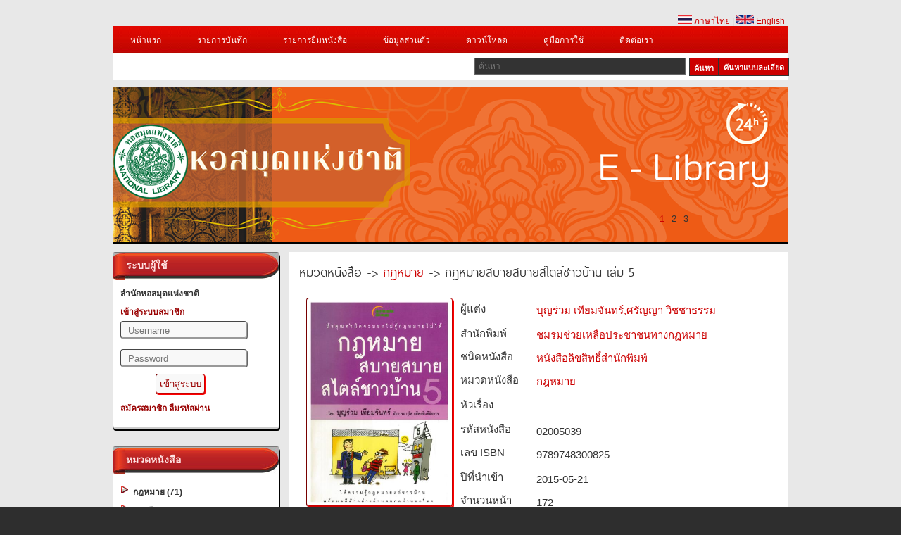

--- FILE ---
content_type: text/html; charset=UTF-8
request_url: https://www.2ebook.com/new/library/book_detail/nlt/02005039
body_size: 13981
content:
<meta http-equiv="Content-Type" content="text/html; charset=utf-8" />





<!DOCTYPE html PUBLIC "-//W3C//DTD XHTML 1.0 Transitional//EN" "http://www.w3.org/TR/xhtml1/DTD/xhtml1-transitional.dtd">
<html xmlns="https://www.w3.org/1999/xhtml">
<head>
<!-- check IE-->
<!-- check IE-->  
<meta http-equiv="Content-Type" content="text/html; charset=utf-8" />
			<meta property="og:url"           content="https://www.2ebook.com/new/library/book_detail/nlt/02005039" />
			<meta property="og:type"          content="book" />
			<meta property="og:title"         content="กฎหมายสบายสบายสไตล์ชาวบ้าน เล่ม 5" />
			<meta property="og:description"   content="หนังสือที่ให้สาระความรู้เรื่องกฎหมายในสไตล์ชาวบ้าน อ่านงาน เข้าใจง่าย นำไปใช้ได้จริง เล่มนี้มีเรื่องคดีความใกล้ตัวที่ท่านผุ้อ่านควรรู้ไว้มากมาด้วยกัน " />
			<meta property="og:image"         content="https://www.2ebook.com/new/assets/images/thumb/02005039.jpg" />
			<meta property="fb:app_id"         content="1419673618311871" />
		<title>สำนักหอสมุดแห่งชาติ</title>
<meta name="keywords" content="E-Library,อ่านหนังสือ Online,ห้องสมุด" />
<!--<meta name="description" content="Station Shop Theme, free CSS template provided by templatemo.com" />-->
<!-- -->
<link href="https://www.2ebook.com/new/assets/library/css/templatemo_style.min.css" rel="stylesheet" type="text/css" />
<link rel="icon" href="https://www.2ebook.com/new/assets/images/faviconlogo/85.png" type="image/png">
<link rel="stylesheet" type="text/css" href="https://www.2ebook.com/new/assets/library/css/ddsmoothmenu.min.css" />

<script type="text/javascript" src="https://www.2ebook.com/new/assets/library/js/jquery.min.js"></script>
<script type="text/javascript" src="https://www.2ebook.com/new/assets/library/js/ddsmoothmenu.min.js"></script>

<script language="javascript" type="text/javascript">
function clearText(field)
{
    if (field.defaultValue == field.value) field.value = '';
    else if (field.value == '') field.value = field.defaultValue;
}
</script>
<!-- -->
<script type="text/javascript">

ddsmoothmenu.init({
	mainmenuid: "top_nav", //menu DIV id
	orientation: 'h', //Horizontal or vertical menu: Set to "h" or "v"
	classname: 'ddsmoothmenu', //class added to menu's outer DIV
	//customtheme: ["#1c5a80", "#18374a"],
	contentsource: "markup" //"markup" or ["container_id", "path_to_menu_file"]
})

</script>

<link rel="stylesheet" type="text/css" media="all" href="https://www.2ebook.com/new/assets/library/css/jquery.dualSlider.0.2.min.css" />
<script src="https://code.jquery.com/jquery-1.9.1.js"></script>

<script type="text/javascript">
	var js = jQuery.noConflict();
    </script>
<script src="https://www.2ebook.com/new/assets/library/js/menu.min.js" type="text/javascript"></script>
<script src="https://www.2ebook.com/new/assets/library/js/jquery.easing.1.3.min.js" type="text/javascript"></script>
<script src="https://www.2ebook.com/new/assets/library/js/jquery.timers-1.2.min.js" type="text/javascript"></script>
 
   
   <script src="https://www.2ebook.com/new/assets/library/js/jquery.dualSlider.0.3.min.js" type="text/javascript"></script>
<!--<script src="http://code.jquery.com/jquery-migrate-1.2.0.js?v=1001"></script>-->
<script type="text/javascript">

    js(document).ready(function(js) {
        js(".carousel").dualSlider({
            auto:true,
            autoDelay: 6000,
            easingCarousel: "swing",
            easingDetails: "easeOutBack",
            durationCarousel: 1000,
            durationDetails: 600
        });
        
    });
    
</script>
<!--[if lt IE 8]>
<script src="http://ie7-js.googlecode.com/svn/version/2.1(beta4)/IE8.js"></script>
<![endif]-->
<!--[if lt IE 7]>
<script src="http://ie7-js.googlecode.com/svn/version/2.1(beta4)/IE7.js"></script>
<![endif]-->
<!--[if lt IE 9]>
<script src="http://ie7-js.googlecode.com/svn/version/2.1(beta4)/IE9.js"></script>
<![endif]-->

<style type="text/css">
.icon_book_detail{
	margin-bottom:-13px;
	padding-left:-20px;
	}
.sort{
	float:right;
	}
.sort select{
    padding: 5px;
    font-size: 13px;
    line-height: 1;
    border:1px 1px 1px 1px;
	border-color: #09F;
    border-radius: 3px 3px 3px 3px;
	}
</style>
<!--<link rel="stylesheet" href="//netdna.bootstrapcdn.com/bootstrap/3.1.1/css/bootstrap.min.css">
<link rel="stylesheet" href="//netdna.bootstrapcdn.com/font-awesome/4.0.3/css/font-awesome.min.css">-->
    
</head>

<body>

<div id="templatemo_wrapper">
	<div id="templatemo_header">
    	<div id="site_title">
        	<!--<h1><a href="http://www.templatemo.com">Free CSS Templates</a></h1>-->
        </div>
       
        <div id="header_right">
       &nbsp;
        </div>
        
        <div class="cleaner"></div>
    </div> <!-- END of templatemo_header -->
    <div style="float:right; margin-right:5px;"><a href="https://www.2ebook.com/new/language/th/"><img src="https://www.2ebook.com/new/assets/library/images/thai.png" width="20"/> ภาษาไทย</a> | <a href="https://www.2ebook.com/new/language/en"><img src="https://www.2ebook.com/new/assets/library/images/england.png" width="25"/> English</a> </div><br/>
    <div id="templatemo_menu">
    	<div id="top_nav" class="ddsmoothmenu">            <ul>
       <li><a href="https://www.2ebook.com/new/library/index/nlt">หน้าแรก</a></li>
       		 <li><a href="https://www.2ebook.com/new/library/login_user/nlt">รายการบันทึก</a></li>
         <li><a href="https://www.2ebook.com/new/library/login_user/nlt">รายการยืมหนังสือ</a>
         <ul>
<li><a rel="nofollow" href="https://www.2ebook.com/new/library/login_user/nlt">ประวัติการยืมหนังสือ</a></li>
<li><a rel="nofollow" href="https://www.2ebook.com/new/library/login_user/nlt">หนังสือเล่มโปรด</a></li>
         </ul>
         </li> 
         <!-- -->
         <li><a href="https://www.2ebook.com/new/library/login_user/nlt">ข้อมูลส่วนตัว</a></li>
		        <li><a href="https://www.2ebook.com/new/library/download/nlt">ดาวน์โหลด</a>
        <li><a href="https://www.2ebook.com/new/library/manual/nlt">คู่มือการใช้</a>
        <li><a href="https://www.2ebook.com/new/library/contact/nlt">ติดต่อเรา</a>
                </li>
              </ul>
              <!-- AddThis Button BEGIN -->
<!--<div class="share">
    <div class="addthis_toolbox addthis_default_style">&nbsp;&nbsp;
        <a href="https://www.addthis.com/bookmark.php?v=250&amp;username=xa-4c216d9d73726a60" class="addthis_button_compact"  addthis:url='https://www.2ebook.com/new/library/index/nlt' addthis:title='2eBooks Library' addthis:description='2eBooks Library'></a>
        <a class="addthis_button_facebook" addthis:url='https://www.2ebook.com/new/library/index/nlt' addthis:title='2eBooks Library' addthis:description='2eBooks Library'></a>
        <a class="addthis_button_myspace"  addthis:url='https://www.2ebook.com/new/library/index/nlt' addthis:title='2eBooks Library' addthis:description='2eBooks Library'></a>
        <a class="addthis_button_google"  addthis:url='https://www.2ebook.com/new/library/index/nlt' addthis:title='2eBooks Library' addthis:description='2eBooks Library'></a>
        <a class="addthis_button_twitter"  addthis:url='https://www.2ebook.com/new/library/index/nlt' addthis:title='2eBooks Library' addthis:description='2eBooks Library'></a>
        <span class="addthis_separator"></span>
    </div>
    <script type="text/javascript" src="https://s7.addthis.com/js/250/addthis_widget.js#username=xa-4c216d9d73726a60"></script>
</div>-->
<!-- AddThis Button End --> 
            <br style="clear: left" />
        </div> <!-- end of ddsmoothmenu -->
        <div id="menu_second_bar">
        	<div id="top_shopping_cart">
            <!--<a href="http://2ebook.com/nlt" style="height:24px;"><div class="old_btn">&nbsp;&nbsp;เข้าใช้งานระบบเดิม&nbsp;&nbsp;</div></a>-->
            </div>
        	<div id="templatemo_search">
<form action="https://www.2ebook.com/new/library/search/nlt" method="post">
                  <input type="text" placeholder="ค้นหา" name="keyword" id="keyword" title="keyword" onFocus="clearText(this)" onBlur="clearText(this)" class="txt_field" />
                  <a href="https://www.2ebook.com/new/library/power_search/nlt" class="sub_btn" style="height:24px;">&nbsp;&nbsp;ค้นหาแบบละเอียด&nbsp;&nbsp;</a>
                  <input type="submit" name="Search" value="ค้นหา" alt="Search" id="searchbutton" title="Search" class="sub_btn"  />
                </form>
                
            </div>
            <div class="cleaner"></div>
    	</div>
    </div> <!-- END of templatemo_menu -->
   
    <div id="templatemo_middle" class="carousel">
    	<div class="panel">
				<div class="paging">
					<div id="numbers"></div>
					<!--<a href="javascript:void(0);" class="previous" title="Previous" >Previous</a>
					<a href="javascript:void(0);" class="next" title="Next">Next</a>-->
				</div> <!--/paging -->
			</div><!-- /panel -->
	
			<div class="backgrounds">
                <!-- fix picture banner-->
            
           <div class="item item_1">
    <img src="https://www.2ebook.com/new/assets/images/header/85/1.png?=1741949818"alt="Slider 01" />
	

		   </div><!-- /item -->
	            
           <div class="item item_1">
    <img src="https://www.2ebook.com/new/assets/images/header/85/2.jpg?=1748407111"alt="Slider 01" />
	

		   </div><!-- /item -->
	            
           <div class="item item_1">
    <img src="https://www.2ebook.com/new/assets/images/header/85/3.jpg?=1560847811"alt="Slider 01" />
	

		   </div><!-- /item -->
				</div><!-- /backgrounds -->
    </div> <!-- END of templatemo_middle -->
    
    <div id="templatemo_main">
   		<!-- Side Bar-->
        <div id="sidebar" class="float_l">
        <!-- BMA Newspeper-->
                <!-- BMA Newspeper-->
        <!-- login-->
		        <div class="sidebar_box">
            	<h3>&nbsp;&nbsp;ระบบผู้ใช้</h3>
 <div class="content"> 
                	<div class="bs_box loginbg">
                    <div class="text_uni">สำนักหอสมุดแห่งชาติ</div>
					                    <li class="text_login"><a>เข้าสู่ระบบสมาชิก </a></li>
           <form id="login_form" action="https://www.2ebook.com/new/library/index/nlt" method="post">
                                               <li>
                        <input type="text" name="user" placeholder="Username" />
                        </li>
                        <li>
                        <input type="password" name="pass" placeholder="Password" />
                        </li>
                        <li>
                        <input type="submit" name="submit_session" id="btn1" value="เข้าสู่ระบบ"/>
                        <!--<a href="https://www.facebook.com/v2.12/dialog/oauth?client_id=1419673618311871&state=70703e90ff72f0edbed4b48664e7b823&response_type=code&sdk=php-sdk-5.6.3&redirect_uri=https%3A%2F%2Fwww.2ebook.com%2Fnew%2Flibrary%2Findex%2Fnlt&scope=email"><img src="https://www.2ebook.com/new/assets/library/images/fsmall_login.png" width="70" border="0"></a>-->
                        </li>
                   </form> 
                <!-- fb login -->
				
                 			
                <!-- fb login-->

<li class="text_login">
   <p></p>
<a href="https://www.2ebook.com/new/library/condition/nlt">สมัครสมาชิก</a> 
<a href="https://www.2ebook.com/new/library/forgot_password/nlt">ลืมรหัสผ่าน</a></li>
                                           <!-- book borrow -->
                  <script type="text/javascript">
$(document).ready(function(){
	$(".borrow_show").show();
    	$('.borrow_show').click(function(){
    		$(".list_borrow").slideToggle();
    	});
		$(".borrow_hide").hide();
    	$('.borrow_hide').click(function(){
    		$(".list_borrow").slideToggle();
    	});
	
	$("#gle a").click(function () {
		$("#gle a").toggle();
		});
});

 </script>
 <style type="text/css">
 .list_borrow{
	 margin-left:5px;
	 margin-right:5px;
	 margin-bottom:5px;
	 border:outset 1px #999999;
	 padding:5px 0 0 5px;
	 }
#gle{
	margin:-20px 0px 0px 0px;
	}
 </style>
                                   <!-- book borrow -->
                        <div class="cleaner"></div>
                    </div>
                </div>
            </div>
		        <!-- login-->
        	<div class="sidebar_box"><span class="bottom"></span>
            	<h3>&nbsp;&nbsp;หมวดหนังสือ</h3>   
                <div class="content"> 
                	<ul class="sidebar_list">
                                     
                    
	           <ul class="right_menu">
<li class="first"><a href="https://www.2ebook.com/new/library/categories/nlt/02/"><img src="https://www.2ebook.com/new/assets/library/images/ebook/list.png" border="0" style="border:none;top:20px;"/>&nbsp;
กฎหมาย (71)</a></li>
                </ul>
                    
	           <ul class="right_menu">
<li class="first"><a href="https://www.2ebook.com/new/library/categories/nlt/03/"><img src="https://www.2ebook.com/new/assets/library/images/ebook/list.png" border="0" style="border:none;top:20px;"/>&nbsp;
การศึกษา (473)</a></li>
                </ul>
                    
	           <ul class="right_menu">
<li class="first"><a href="https://www.2ebook.com/new/library/categories/nlt/07/"><img src="https://www.2ebook.com/new/assets/library/images/ebook/list.png" border="0" style="border:none;top:20px;"/>&nbsp;
การเกษตรและชีววิทยา (130)</a></li>
                </ul>
                    
	           <ul class="right_menu">
<li class="first"><a href="https://www.2ebook.com/new/library/categories/nlt/05/"><img src="https://www.2ebook.com/new/assets/library/images/ebook/list.png" border="0" style="border:none;top:20px;"/>&nbsp;
การเมืองและการปกครอง (32)</a></li>
                </ul>
                    
	           <ul class="right_menu">
<li class="first"><a href="https://www.2ebook.com/new/library/categories/nlt/01/"><img src="https://www.2ebook.com/new/assets/library/images/ebook/list.png" border="0" style="border:none;top:20px;"/>&nbsp;
กีฬา ท่องเที่ยว สุขภาพและอาหาร (487)</a></li>
                </ul>
                    
	           <ul class="right_menu">
<li class="first"><a href="https://www.2ebook.com/new/library/categories/nlt/06/"><img src="https://www.2ebook.com/new/assets/library/images/ebook/list.png" border="0" style="border:none;top:20px;"/>&nbsp;
คอมพิวเตอร์ (99)</a></li>
                </ul>
                    
	           <ul class="right_menu">
<li class="first"><a href="https://www.2ebook.com/new/library/categories/nlt/13/"><img src="https://www.2ebook.com/new/assets/library/images/ebook/list.png" border="0" style="border:none;top:20px;"/>&nbsp;
ธุรกิจ เศรษฐศาสตร์และการจัดการ (185)</a></li>
                </ul>
                    
	           <ul class="right_menu">
<li class="first"><a href="https://www.2ebook.com/new/library/categories/nlt/10/"><img src="https://www.2ebook.com/new/assets/library/images/ebook/list.png" border="0" style="border:none;top:20px;"/>&nbsp;
จิตวิทยา (58)</a></li>
                </ul>
                    
	           <ul class="right_menu">
<li class="first"><a href="https://www.2ebook.com/new/library/categories/nlt/16/"><img src="https://www.2ebook.com/new/assets/library/images/ebook/list.png" border="0" style="border:none;top:20px;"/>&nbsp;
นวนิยาย อ่านเล่น และนิทาน (269)</a></li>
                </ul>
                    
	           <ul class="right_menu">
<li class="first"><a href="https://www.2ebook.com/new/library/categories/nlt/11/"><img src="https://www.2ebook.com/new/assets/library/images/ebook/list.png" border="0" style="border:none;top:20px;"/>&nbsp;
วิทยาศาสตร์ (80)</a></li>
                </ul>
                    
	           <ul class="right_menu">
<li class="first"><a href="https://www.2ebook.com/new/library/categories/nlt/09/"><img src="https://www.2ebook.com/new/assets/library/images/ebook/list.png" border="0" style="border:none;top:20px;"/>&nbsp;
ประวัติศาสตร์และอัตชีวประวัติ (383)</a></li>
                </ul>
                    
	           <ul class="right_menu">
<li class="first"><a href="https://www.2ebook.com/new/library/categories/nlt/12/"><img src="https://www.2ebook.com/new/assets/library/images/ebook/list.png" border="0" style="border:none;top:20px;"/>&nbsp;
ศาสนาและปรัชญา (190)</a></li>
                </ul>
                    
	           <ul class="right_menu">
<li class="first"><a href="https://www.2ebook.com/new/library/categories/nlt/14/"><img src="https://www.2ebook.com/new/assets/library/images/ebook/list.png" border="0" style="border:none;top:20px;"/>&nbsp;
ศิลปะและวัฒนธรรม (80)</a></li>
                </ul>
                    
	           <ul class="right_menu">
<li class="first"><a href="https://www.2ebook.com/new/library/categories/nlt/08/"><img src="https://www.2ebook.com/new/assets/library/images/ebook/list.png" border="0" style="border:none;top:20px;"/>&nbsp;
เทคโนโลยี วิศวกรรม อุตสาหกรรม (23)</a></li>
                </ul>
                    
	           <ul class="right_menu">
<li class="first"><a href="https://www.2ebook.com/new/library/categories/nlt/04/"><img src="https://www.2ebook.com/new/assets/library/images/ebook/list.png" border="0" style="border:none;top:20px;"/>&nbsp;
โทรคมนาคม (2)</a></li>
                </ul>
                    
	           <ul class="right_menu">
<li class="first"><a href="https://www.2ebook.com/new/library/categories/nlt/15/"><img src="https://www.2ebook.com/new/assets/library/images/ebook/list.png" border="0" style="border:none;top:20px;"/>&nbsp;
ทั่วไป (118)</a></li>
                </ul>
                    
	           <ul class="right_menu">
<li class="first"><a href="https://www.2ebook.com/new/library/categories/nlt/20/"><img src="https://www.2ebook.com/new/assets/library/images/ebook/list.png" border="0" style="border:none;top:20px;"/>&nbsp;
สังคมศาสตร์ (53)</a></li>
                </ul>
                    
	           <ul class="right_menu">
<li class="first"><a href="https://www.2ebook.com/new/library/categories/nlt/99/"><img src="https://www.2ebook.com/new/assets/library/images/ebook/list.png" border="0" style="border:none;top:20px;"/>&nbsp;
ไม่สังกัดหมวด (5)</a></li>
                </ul>
                    
	           <ul class="right_menu">
<li class="first"><a href="https://www.2ebook.com/new/library/categories/nlt/21/"><img src="https://www.2ebook.com/new/assets/library/images/ebook/list.png" border="0" style="border:none;top:20px;"/>&nbsp;
คณิตศาสตร์ (22)</a></li>
                </ul>
                    
	           <ul class="right_menu">
<li class="first"><a href="https://www.2ebook.com/new/library/categories/nlt/22/"><img src="https://www.2ebook.com/new/assets/library/images/ebook/list.png" border="0" style="border:none;top:20px;"/>&nbsp;
การเรียนรู้สำหรับเด็ก (73)</a></li>
                </ul>
                    
	           <ul class="right_menu">
<li class="first"><a href="https://www.2ebook.com/new/library/categories/nlt/23/"><img src="https://www.2ebook.com/new/assets/library/images/ebook/list.png" border="0" style="border:none;top:20px;"/>&nbsp;
Help Me Learn Series (24)</a></li>
                </ul>
                    
	           <ul class="right_menu">
<li class="first"><a href="https://www.2ebook.com/new/library/categories/nlt/25/"><img src="https://www.2ebook.com/new/assets/library/images/ebook/list.png" border="0" style="border:none;top:20px;"/>&nbsp;
ไฟฟ้าและอิเล็กทรอนิกส์ (2)</a></li>
                </ul>
                    
	           <ul class="right_menu">
<li class="first"><a href="https://www.2ebook.com/new/library/categories/nlt/28/"><img src="https://www.2ebook.com/new/assets/library/images/ebook/list.png" border="0" style="border:none;top:20px;"/>&nbsp;
ภาษาศาสตร์ (84)</a></li>
                </ul>
                    
	           <ul class="right_menu">
<li class="first"><a href="https://www.2ebook.com/new/library/categories/nlt/29/"><img src="https://www.2ebook.com/new/assets/library/images/ebook/list.png" border="0" style="border:none;top:20px;"/>&nbsp;
วรรณคดี (36)</a></li>
                </ul>
                                        </ul>
                </div>
            </div>
<!-- Type Book-->
            <div class="sidebar_box"><span class="bottom"></span>
      <h3>&nbsp;&nbsp;ชนิดหนังสือ</h3>
             <div class="content">
			<ul class="sidebar_list">
                                     
                    	           <ul class="right_menu">
<li class="first"><a href="https://www.2ebook.com/new/library/type_result/nlt/1/"><img src="https://www.2ebook.com/new/assets/library/images/ebook/list.png" border="0" style="border:none;top:20px;"/>&nbsp;
หนังสือเผยแพร่ (541)</a></li>
                </ul>
                    	           <ul class="right_menu">
<li class="first"><a href="https://www.2ebook.com/new/library/type_result/nlt/2/"><img src="https://www.2ebook.com/new/assets/library/images/ebook/list.png" border="0" style="border:none;top:20px;"/>&nbsp;
หนังสือลิขสิทธิ์สำนักพิมพ์ (2389)</a></li>
                </ul>
                    	           <ul class="right_menu">
<li class="first"><a href="https://www.2ebook.com/new/library/type_result/nlt/3/"><img src="https://www.2ebook.com/new/assets/library/images/ebook/list.png" border="0" style="border:none;top:20px;"/>&nbsp;
หนังสือหายาก (40)</a></li>
                </ul>
                    	           <ul class="right_menu">
<li class="first"><a href="https://www.2ebook.com/new/library/type_result/nlt/4/"><img src="https://www.2ebook.com/new/assets/library/images/ebook/list.png" border="0" style="border:none;top:20px;"/>&nbsp;
หนังสือต่างประเทศ (9)</a></li>
                </ul>
                                        </ul>	
</div>
</div>
<!-- Type Book-->
            <div class="sidebar_box"><span class="bottom"></span>
            	<h3>&nbsp;&nbsp;5 อันดับหนังสือยอดนิยม</h3> 
                <!-- Popular Book-->
                                <div class="content">
                  <div class="bs_box">
				  <table><tr><td>
                  <a href="https://www.2ebook.com/new/library/book_detail/nlt/02001057"><img src="https://www.2ebook.com/new/assets/images/thumb/02001057.jpg"  alt="Image 04" width="60"/></a>
                  </td><td><h4>
<a href="https://www.2ebook.com/new/library/book_detail/nlt/02001057">บ้านแห่งนิทาน จินตนาการไม่รู้จบ</a>
</h4>
                    <!--<p class="price">รหัสหนังสือ 02001057</p>-->
					<p class="price">สำนักพิมพ์ ทูบีเลิฟ</p>
                    <p class="price">เปิดอ่าน 2097 ครั้ง</p>
                        <div class="cleaner"></div>
						</td></tr></table>
                    </div>
                </div>
                                <div class="content">
                  <div class="bs_box">
				  <table><tr><td>
                  <a href="https://www.2ebook.com/new/library/book_detail/nlt/02006099"><img src="https://www.2ebook.com/new/assets/images/thumb/02006099.jpg"  alt="Image 04" width="60"/></a>
                  </td><td><h4>
<a href="https://www.2ebook.com/new/library/book_detail/nlt/02006099">พิชิต TOEIC 900++</a>
</h4>
                    <!--<p class="price">รหัสหนังสือ 02006099</p>-->
					<p class="price">เอ็กซเปอร์เน็ทบุ๊คส์</p>
                    <p class="price">เปิดอ่าน 1715 ครั้ง</p>
                        <div class="cleaner"></div>
						</td></tr></table>
                    </div>
                </div>
                                <div class="content">
                  <div class="bs_box">
				  <table><tr><td>
                  <a href="https://www.2ebook.com/new/library/book_detail/nlt/02004662"><img src="https://www.2ebook.com/new/assets/images/thumb/02004662.jpg"  alt="Image 04" width="60"/></a>
                  </td><td><h4>
<a href="https://www.2ebook.com/new/library/book_detail/nlt/02004662">เครียดอย่างฉลาด</a>
</h4>
                    <!--<p class="price">รหัสหนังสือ 02004662</p>-->
					<p class="price">สำนักพิมพ์ DMG</p>
                    <p class="price">เปิดอ่าน 1482 ครั้ง</p>
                        <div class="cleaner"></div>
						</td></tr></table>
                    </div>
                </div>
                                <div class="content">
                  <div class="bs_box">
				  <table><tr><td>
                  <a href="https://www.2ebook.com/new/library/book_detail/nlt/02006084"><img src="https://www.2ebook.com/new/assets/images/thumb/02006084.jpg"  alt="Image 04" width="60"/></a>
                  </td><td><h4>
<a href="https://www.2ebook.com/new/library/book_detail/nlt/02006084">พูดภาษาอังกฤษแบบมือโปร</a>
</h4>
                    <!--<p class="price">รหัสหนังสือ 02006084</p>-->
					<p class="price">เอ็กซเปอร์เน็ทบุ๊คส์</p>
                    <p class="price">เปิดอ่าน 1412 ครั้ง</p>
                        <div class="cleaner"></div>
						</td></tr></table>
                    </div>
                </div>
                                <div class="content">
                  <div class="bs_box">
				  <table><tr><td>
                  <a href="https://www.2ebook.com/new/library/book_detail/nlt/02006256"><img src="https://www.2ebook.com/new/assets/images/thumb/02006256.jpg"  alt="Image 04" width="60"/></a>
                  </td><td><h4>
<a href="https://www.2ebook.com/new/library/book_detail/nlt/02006256">Mind Map พูดญี่ปุ่น แบบเน้นๆ</a>
</h4>
                    <!--<p class="price">รหัสหนังสือ 02006256</p>-->
					<p class="price">บริษัทอินส์พัล</p>
                    <p class="price">เปิดอ่าน 1329 ครั้ง</p>
                        <div class="cleaner"></div>
						</td></tr></table>
                    </div>
                </div>
                                <!-- Popular Book-->
            </div> 
            
            <!-- like page facebook api-->
            <div class="sidebar_box"><span class="bottom"></span>
             <div class="content">
<div class="bs_box">
<div id="fb-root"></div>

<script>(function(d, s, id) {
  var js, fjs = d.getElementsByTagName(s)[0];
  if (d.getElementById(id)) return;
  js = d.createElement(s); js.id = id;
  js.src = "//connect.facebook.net/th_TH/all.js#xfbml=1";
  fjs.parentNode.insertBefore(js, fjs);
}(document, 'script', 'facebook-jssdk'));</script>
<!--script>
  (function(d, s, id){
     var js, fjs = d.getElementsByTagName(s)[0];
     if (d.getElementById(id)) return;
     js = d.createElement(s); js.id = id;
     js.src = "//connect.facebook.net/th_TH/sdk.js";
     fjs.parentNode.insertBefore(js, fjs);
   }(document, 'script', 'facebook-jssdk'));
</script-->
<div class="fb-like-box" data-href="https://www.facebook.com/pages/2ebookcom-Digital-Library/142780279141902?fref=ts" data-width="235" data-height="400" data-colorscheme="light" data-show-faces="true" data-header="false" data-stream="false" data-show-border="false" style="margin-left:-10px;"></div>
</div></div>
</div>
<!--div class="bs_box">
<//?if($_SESSION['uni_sname'] == 'ldd') {?>
<div align="center"><script language='javascript1.1'> page='e-book คลังความรู้สู่ปัญญา';</script>
      <script language="javascript1.1" src="http://hits1.truehits.net/data/c0002848.js">
</script></div>
<//?}?>
</div-->
<!-- like page facebook api-->
        </div>
       
        <!-- Side Bar--><div id="content" class="float_r">

<div class="h_detail">
หมวดหนังสือ -> <a href="https://www.2ebook.com/new/library/categories/nlt/02/">
กฎหมาย</a> -> กฎหมายสบายสบายสไตล์ชาวบ้าน เล่ม 5</div>
<!-- ระบบได้ทำการบันทึกข้อมูลการจองหนังสือ เทคนิคการออกแบบระบบแสงสว่าง (ฉบับปรับปรุง)โดยคุณ kprutest เรียบร้อยแล้ว-->

<form action="" name="read" method="post">
 <input type="hidden" name="book_id" id="f_book_id" value="02005039"
  >
 <input type="hidden" name="bookshelf_id" id="f_bookshelf_id" value="62850"> 
 <input type="hidden" name="bookstatustype_id" id="f_bookstatustype_id" value="1">
 <!--<input type="hidden" name="pageNumber" value="172">-->
 <input type="hidden" name="book_tile" id="f_book_tile" value="กฎหมายสบายสบายสไตล์ชาวบ้าน เล่ม 5">
 <input type="hidden" name="base_url"  id="f_base_url" value="https://www.2ebook.com/new/">
 <input type="hidden" name="unid" id="f_unid" value="85">
 <input type="hidden" name="u_id" id="f_u_id" value="0">
 <input type="hidden" name="uni_sname" id="f_uni_sname" value="nlt">


 <br/><table width="700">
<tr>
    <td width="213" rowspan="17" align="center" valign="top">
		<div class="img_detail"><img src="https://www.2ebook.com/new/assets/images/thumb/02005039.jpg" width="200" /></div>
    	<br/><br/>
			<a href="https://www.2ebook.com/new/library/user_login/nlt/" id="btnonline">อ่านหนังสือ&nbsp; </a>
		<!--<a href="https://www.2ebook.com/new/library/user_login/nlt" id="btn2">อ่านแบบ Flip</a>-->
					<a href="https://www.2ebook.com/new/library/user_login/nlt/" id="btn2">ยืมหนังสือ</a>
				
        <td width="8"></td>
    <td width="18"></td>
  </tr>
  <tr>
    <td width="89" valign="top" style="font-size:15px;">ผู้แต่ง      </td>
    <td width="331" align="left" style="font-size:15px;"><a href="javascript:void(0)" onclick="document.forms['author'].submit();">
      บุญร่วม เทียมจันทร์,ศรัญญา วิชชาธรรม    </a></td>
  </tr>
  <tr></tr>
  <tr>
    <td width="89" valign="top" style="font-size:15px;">สำนักพิมพ์</td>
    <td width="331" style="font-size:15px;">      <a href="https://www.2ebook.com/new/library/publisher/nlt/88">
        ชมรมช่วยเหลือประชาชนทางกฏหมาย      </a></td>
  </tr>
  <tr>
    <td width="100" valign="top" style="font-size:15px;">ชนิดหนังสือ­</td>
    <td width="331" style="font-size:15px;">      <a href="https://www.2ebook.com/new/library/book_type/nlt/2">
        หนังสือลิขสิทธิ์สำนักพิมพ์      </a></td>
  </tr>
  <tr>
    <td width="89" valign="top" style="font-size:15px;">หมวดหนังสือ­</td>
    <td width="331" style="font-size:15px;"><a href="https://www.2ebook.com/new/library/categories/nlt/02">
      กฎหมาย    </a></td>
  </tr>
  <tr></tr>
  <tr>
    <td width="89" valign="top" style="font-size:15px;">หัวเรื่อง</td>
    <td width="331" style="font-size:15px;">
	<a href='https://www.2ebook.com/new/library/topic/nlt/417' title=''></a>		 
 </td>
    <!-- onClick="document.forms['topic'].submit();" -->
  </tr>
  <tr></tr>
  <!--<tr>
    <td width="89" valign="top" style="font-size:15px;">เลขเรียกหนังสือ­</td>
    <td width="331" style="font-size:15px;">-</td>
  </tr>--> 
  <tr>
    <td width="89" valign="top" style="font-size:15px;">รหัสหนังสือ­</td>
    <td width="331" style="font-size:15px;">02005039</td>
  </tr>
  <!--<td width="130">Ã Â¸ÂªÃ Â¸â€“Ã Â¸Â²Ã Â¸â„¢Ã Â¸Â°</td>
<td width="130">1</td>
<td width="110"></tr>-->
  <tr>
    <td width="89" valign="top" style="font-size:15px;">เลข ISBN</td>
    <td width="331" style="font-size:15px;">9789748300825</td>
  </tr>
  <tr></tr>
  <tr>
    <td width="89" valign="top" style="font-size:15px;">ปีที่นำเข้า</td>
    <td width="331" style="font-size:15px;">2015-05-21</td>
  </tr>
  <tr>
    <td width="89" valign="top" style="font-size:15px;">จำนวนหน้า</td>
    <td width="331" style="font-size:15px;">172</td>
  </tr>
  <!---->
 
   <tr>
      </tr>
 
    <tr>
    <td width="89" valign="top" style="font-size:15px;">รายละเอียด</td>
    <td width="331" style="font-size:13px; padding-right:15px;" rowspan="3" valign="top">หนังสือที่ให้สาระความรู้เรื่องกฎหมายในสไตล์ชาวบ้าน อ่านงาน เข้าใจง่าย นำไปใช้ได้จริง เล่มนี้มีเรื่องคดีความใกล้ตัวที่ท่านผุ้อ่านควรรู้ไว้มากมาด้วยกัน </td>
  </tr>
  <tr>
    <td height="42">&nbsp;</td>
  </tr>
  <tr>
    <td align="left" valign="top" colspan="2">
    <table width="60%">
    <tr><td align="left">
        <!-- Tweet -->
      <a href="https://twitter.com/share" class="twitter-share-button">Tweet</a>
      <script>!function(d,s,id){var js,fjs=d.getElementsByTagName(s)[0];if(!d.getElementById(id)){js=d.createElement(s);js.id=id;js.src="https://platform.twitter.com/widgets.js";fjs.parentNode.insertBefore(js,fjs);}}(document,"script","twitter-wjs");</script>
      <!-- Tweet -->
      </td>
      <td align="right" valign="top">
      <!-- Like and Share Facebook -->
     <div id="fb-root"></div>
<script>(function(d, s, id) {
  var js, fjs = d.getElementsByTagName(s)[0];
  if (d.getElementById(id)) return;
  js = d.createElement(s); js.id = id;
  js.src = "//connect.facebook.net/th_TH/sdk.js#xfbml=1&version=v2.5&appId=489934994470750";
  fjs.parentNode.insertBefore(js, fjs);
}(document, 'script', 'facebook-jssdk'));</script>
<!--<div class="fb-like" data-href="https://www.facebook.com/2ebookcom-142780279141902/timeline/" data-layout="button_count" data-action="like" data-show-faces="true" data-share="true"></div>-->
<div class="fb-like" data-href="/new/library/book_detail/nlt/02005039" data-layout="button" data-action="like" data-show-faces="false" data-share="true"></div>
<!--<script src="http://static.ak.fbcdn.net/connect.php/js/FB.Share" type="text/javascript"></script>-->
      <!--data-width="450" Like and Share Facebook-->
      </td></tr></table>
 <div style="margin:10px 0px 0px 27px; font-size:12px;">
<a href="https://www.2ebook.com/new/library/user_login/nlt/" id="btnonline" style="width:155px;">เก็บเป็นหนังสือเล่มโปรด</a>
</div>
      </td>
  </tr>
  
</table><br />
</form> 
<!-- Book Rate-->
<style type="text/css">
a img{border:0}
		.datasSent, .serverResponse{margin-top:20px;width:470px;height:73px;border:1px solid #F0F0F0;background-color:#F8F8F8;
		padding:10px;float:left;margin-right:10px}
		.datasSent{width:200px;left:680px;top:0}
		.serverResponse{left:680px;top:100px}
		.datasSent p, .serverResponse p {font-style:italic;font-size:12px}
		.exemple{margin-top:15px;}
		.clr{clear:both}
		pre {margin:0;padding:0}
		.notice {background-color:#F4F4F4;color:#666;border:1px solid #CECECE;padding:10px;font-weight:bold;width:600px;font-size:12px;margin-top:10px}
.fb-like{
	z-index:9999;
	margin-left:-25px;
	}
.twitter-share-button{
	z-index:9999;
	}	
</style>
<link rel="stylesheet" href="https://www.2ebook.com/new/assets/library/jrating/jquery/jRating.jquery.css" type="text/css" />
<script type="text/javascript" src="https://www.2ebook.com/new/assets/library/jrating/jquery/jquery.js"></script>
<script type="text/javascript" src="https://www.2ebook.com/new/assets/library/jrating/jquery/jRating.jquery.js"></script>
	<script type="text/javascript">
		$(document).ready(function(){
			var ratescore = 0;
			$('.basic').jRating();
			
			$('.exemple4').jRating({
				step:true,
				isDisabled : true,
				length : ratescore
			});
			
			$('.exemple7').jRating({
				step:true,
				length : 5,
				canRateAgain : true,
				nbRates : 100
			});
	
		});
	</script>
<script language="javascript">
function fncSubmit()
{
	if(document.bookrate.topic.value == "")
	{
		alert('กรุณากรอกหัวข้อแสดงความเห็น');
		document.bookrate.topic.focus();
		return false;
	}	
	if(document.bookrate.textdescrip.value == "")
	{
		alert('กรุณากรอกรายละเอียด');
		document.bookrate.textdescrip.focus();		
		return false;
	}	
	if(document.bookrate.code.value == "")
	{
		alert('กรุณากรอก Capcha');
		document.bookrate.code.focus();		
		return false;
	}	
	document.form1.submit();
}
</script>
<!--captcha-->
<script>
$(document).ready(function() { 

	 $('.subreviews').click(function() {  
	 	
			$.post("https://www.2ebook.com/new/assets/library/captcha/post.php?"+$("#formID").serialize(), {
		
			}, function(response){
			
			if(response==1){
				/*$("#after_submit").html('');*/
				$("#after_submit").html("<div style='color:#0C0'>Your message has been Send!!.</div>");
				$.post("https://www.2ebook.com/new/library/book_review",{ 
			 bookid:$("#bookid").val(),
			 uid:$("#uid").val(),
			 usid:$("#usid").val(),
			 topic:$("#topic").val(),
			 textdescrip:$("#textdescrip").val()
			  },
             function(data) {
                $('#send_submit').html(data);
             }
          );
				change_captcha();
				clear_form();
				location.reload();
			}else{
				/**$("#after_submit").html('');
				$("#submit").after('Error ! invalid captcha code');*/
				$("#after_submit").html('Error ! invalid captcha code');
			}
		});
		return false;
	 });
	 // refresh captcha
	 $('img#refresh').click(function() {  
			change_captcha();
	 });
	 function change_captcha()
	 {
	 	document.getElementById('captcha').src="https://www.2ebook.com/new/assets/library/captcha/get_captcha.php?rnd=" + Math.random();
	 }
	 
	 function clear_form()
	 {
	 	$("#bookid").val('');
		$("#uid").val('');
		$("#usid").val('');
		$("#topic").val('');
		$("#textdescrip").val('');
		$("#code").val('');
	 }
});
	</script>
<style type="text/css">
.error{ color:#CC0000; font-size:12px; margin:4px; font-style:italic; width:200px;}

.success{ color:#009900; font-size:12px; margin:4px; font-style:italic; width:200px;}

img#refresh{
	cursor:pointer;
	margin:0px 0px -5px 0px;
}
</style>
<!--captcha-->
     <form action="https://www.2ebook.com/new/library/book_score/nlt" name="bookscore" method="post">
 <input type="hidden" name="bookid" value="02005039"  />
 <input type="hidden" name="usid" value="0"  />
 <table>
<tr>
<td>
<div class="exemple">
	<em><div class="h_review">คะแนนหนังสือ :</div></em>
    </div>
</td>
<td>
<div class="exemple">
	<div class="exemple7" data-average="10" data-id="02005039"></div>
</div>
</td>
</tr>
<tr>
<td>&nbsp;</td>
<td>
<a href="https://www.2ebook.com/new/library/user_login/nlt/" id="sbtn">ให้คะแนน</a>
</td>
</tr>
<tr>
<td colspan="2"><div class="h_review">แสดงความเห็น</div></td>
</tr>
</form>
 <form action="https://www.2ebook.com/new/library/book_review" name="bookrate" method="post" onSubmit="JavaScript:return fncSubmit();" id='formID'>
 <input type="hidden" name="bookid" value="02005039" id='bookid'  />
 <input type="hidden" name="usid" value="0" id='usid' />
 <input type="hidden" name="uid" value="85" id='uid' />
<tr>
<td><div class="h_review">หัวข้อ</div></td>
<td>
<input type="text" name="topic" id='topic'/>
</td>
</tr>
<tr>
<td valign="top"><div class="h_review">รายละเอียด</div></td>
<td><textarea name="textdescrip" cols="40" rows="6" id="textdescrip" class="formInput" ></textarea></td>
</tr>
<tr>
<td>&nbsp;</td>
<td>
<div id="wrap">
<img src="https://www.2ebook.com/new/assets/library/captcha/get_captcha.php" alt="" id="captcha" />
<img src="https://www.2ebook.com/new/assets/library/captcha/refresh.jpg" width="25" alt="" id="refresh" />
</div>
</td>
</tr>
<tr>
<td>&nbsp;</td>
<td><input name="code" type="text" id="code" class="input_field validate[required] text-input" /></td>
</tr>
<tr>
<td>&nbsp;</td>
<td><div id="after_submit" class="error"></div></td>
</tr>
<tr>
<td>&nbsp;</td>
<td>
<a href="https://www.2ebook.com/new/library/user_login/nlt/" id="btnonline">&nbsp;&nbsp;&nbsp;แสดงความเห็น</a>
</td>
</tr>
</table>
<div class="datasSent"></div>
</form>
<br />

</div>

<form action="https://www.2ebook.com/new/library/author/nlt" name="author" method="post">
 <input type="hidden" name="book_author" value="บุญร่วม เทียมจันทร์,ศรัญญา วิชชาธรรม">
</form>
<form action="https://www.2ebook.com/new/library/favorite/nlt" name="favorite" method="post">
 <input type="hidden" name="bookid" value="02005039">
 <input type="hidden" name="usid" value="0"  />
 <input type="hidden" name="checkfavorite" value="checkin"/>
</form>
<form action="https://www.2ebook.com/new/library/delete_favorite/nlt" name="checkoutfavorite" method="post">
 <input type="hidden" name="bookid" value="02005039">
 <input type="hidden" name="usid" value="0"  />
 <input type="hidden" name="checkfavorite" value="checkout"/>
</form>


<script type="text/javascript">

	function submitFrom(){

	  	var book_id = document.getElementById("f_book_id").value;
        var bookshelf_id = document.getElementById("f_bookshelf_id").value;
        var bookstatustype_id = document.getElementById("f_bookstatustype_id").value;
        var unid = document.getElementById("f_unid").value;
        var u_id = document.getElementById("f_u_id").value;
        var status = 'save_user_action';

            $.ajax({
                url:"https://www.2ebook.com/new/ebookReader/function.php",    //the page containing php script
                type: "post",    //request type,
                dataType: 'json',
                data: { bookshelf_id: 		bookshelf_id , 
                	    bookstatustype_id:  bookstatustype_id , 
                	    unid:   			unid , 
                	    status: 			status,
                	    u_id:   			u_id , 
                	    book_id: 			book_id 
                	  },

                success:function(result){ }
            });
	 
	}

</script>
 <div class="cleaner"></div>
    </div> <!-- END of templatemo_main -->
    
    <div id="templatemo_footer">
    	<p>
			<a href="https://www.2ebook.com/new/library/index/nlt">หน้าแรก</a> | 
            		 <a href="https://www.2ebook.com/new/library/login_user/nlt">รายการบันทึก</a> |
         <a href="https://www.2ebook.com/new/library/login_user/nlt">รายการยืมหนังสือ</a> | 
         <a href="https://www.2ebook.com/new/library/login_user/nlt">ข้อมูลส่วนตัว</a> |
		            <a href="https://www.2ebook.com/new/library/download/nlt">ดาวน์โหลด</a> | 
            <a href="https://www.2ebook.com/new/library/manual/nlt">คู่มือการใช้</a> |
            <a href="https://www.2ebook.com/new/library/contact/nlt">ติดต่อเรา</a>
		</p>
<p>Copyright © 2013 by | <a href="http://www.staq.co.th" target="new" title="Go To STAQ">STAQ Technologies. Co., Ltd.</a>
<iframe src="/truehitsstat.php?pagename=nlt" width=14 height=17 frameborder=0 marginheight=0 marginwidth=0 scrolling=no></iframe></p>
   </div>
   <div style="float:right; margin-top:-25px; margin-right:10px;"><a href="javascript:void(0)" style="color:#333">3.16.138.61</a></div>
  <br/>
  <div style="margin-right:230px; float:right; position:relative; z-index:3; display:none;">
   <!-- Histats.com  (div with counter) --><div id="histats_counter"></div>
<!-- Histats.com  START  (aync)-->

<script type="text/javascript">var _Hasync= _Hasync|| [];
_Hasync.push(['Histats.start', '1,3846026,4,388,112,48,00011010']);
_Hasync.push(['Histats.fasi', '1']);
_Hasync.push(['Histats.track_hits', '']);
(function() {
var hs = document.createElement('script'); hs.type = 'text/javascript'; hs.async = true;
hs.src = ('//s10.histats.com/js15_as.js');
(document.getElementsByTagName('head')[0] || document.getElementsByTagName('body')[0]).appendChild(hs);
})();</script>
<noscript><a href="/" target="_blank"><img  src="//sstatic1.histats.com/0.gif?3846026&101" alt="" border="0"></a></noscript>
<!-- Histats.com  END  -->
</div>
  
   <!-- END of templatemo_footer -->
    
</div> <!-- END of templatemo_wrapper -->

<!-- like page facebook api
<script>(function(d, s, id) {
  var js, fjs = d.getElementsByTagName(s)[0];
  if (d.getElementById(id)) return;
  js = d.createElement(s); js.id = id;
  js.src = "//connect.facebook.net/th_TH/all.js#xfbml=1";
  fjs.parentNode.insertBefore(js, fjs);
}(document, 'script', 'facebook-jssdk'));</script>
<div class="fb-like-box" data-href="https://www.facebook.com/pages/2ebookcom-Digital-Library/142780279141902?fref=ts" data-width="720" data-show-faces="true" data-stream="false" data-show-border="true" data-header="false"></div>
<!-- like page facebook api-->
 <img src='https://www.2ebook.com/new//assets/images/ga.png' width='50'/> <script>
  (function(i,s,o,g,r,a,m){i['GoogleAnalyticsObject']=r;i[r]=i[r]||function(){
  (i[r].q=i[r].q||[]).push(arguments)},i[r].l=1*new Date();a=s.createElement(o),
  m=s.getElementsByTagName(o)[0];a.async=1;a.src=g;m.parentNode.insertBefore(a,m)
  })(window,document,'script','//www.google-analytics.com/analytics.js','ga');

  ga('create', 'UA-84498239-17', 'auto','UniTracker');
  ga('UniTracker.send', 'pageview');
  ga('create', 'UA-8109132-1', 'auto','2ebookcom');
  ga('2ebookcom.send', 'pageview');

</script>
<!-- Global site tag (gtag.js) - Google Analytics -->
</body><div id="fb-root"></div>
</html>

--- FILE ---
content_type: text/plain
request_url: https://www.google-analytics.com/j/collect?v=1&_v=j102&a=707279603&t=pageview&_s=1&dl=https%3A%2F%2Fwww.2ebook.com%2Fnew%2Flibrary%2Fbook_detail%2Fnlt%2F02005039&ul=en-us%40posix&dt=%E0%B8%AA%E0%B8%B3%E0%B8%99%E0%B8%B1%E0%B8%81%E0%B8%AB%E0%B8%AD%E0%B8%AA%E0%B8%A1%E0%B8%B8%E0%B8%94%E0%B9%81%E0%B8%AB%E0%B9%88%E0%B8%87%E0%B8%8A%E0%B8%B2%E0%B8%95%E0%B8%B4&sr=1280x720&vp=1280x720&_u=IEBAAEABAAAAACAAI~&jid=74674798&gjid=1497446382&cid=1197881820.1768651999&tid=UA-84498239-17&_gid=344684208.1768651999&_r=1&_slc=1&z=453584533
body_size: -450
content:
2,cG-2N3FG6K0E9